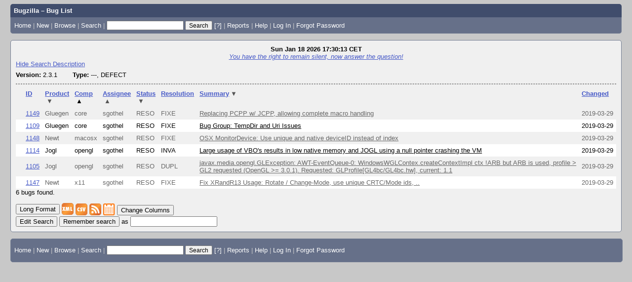

--- FILE ---
content_type: text/html; charset=UTF-8
request_url: https://jogamp.org/bugzilla/buglist.cgi?cf_type=---&cf_type=DEFECT&include_fields=id&include_fields=product&include_fields=component&include_fields=priority&include_fields=severity&include_fields=status&include_fields=resolution&include_fields=summary&query_format=advanced&status=RESOLVED&status=VERIFIED&version=2.3.1&order=component%2Cshort_desc%20DESC%2Cproduct%20DESC%2Cassigned_to%2Cbug_status%20DESC%2Cbug_id&query_based_on=
body_size: 4366
content:
<!DOCTYPE html>
<html lang="en">
  <head>
    <title>Bug List</title>

      <meta http-equiv="Content-Type" content="text/html; charset=UTF-8">

    <meta name="viewport" content="width=device-width, initial-scale=1">

<link href="data/assets/269a62775fbfd8c32ff1605db17e0cdd.css?1765537050" rel="stylesheet" type="text/css">



    
<script type="text/javascript" src="data/assets/a7c2f3a028f17a9aa60f56dc9d6e732d.js?1765537051"></script>

    <script type="text/javascript">
    <!--
        YAHOO.namespace('bugzilla');
        YAHOO.util.Event.addListener = function (el, sType, fn, obj, overrideContext) {
               if ( ("onpagehide" in window || YAHOO.env.ua.gecko) && sType === "unload") { sType = "pagehide"; };
               var capture = ((sType == "focusin" || sType == "focusout") && !YAHOO.env.ua.ie) ? true : false;
               return this._addListener(el, this._getType(sType), fn, obj, overrideContext, capture);
         };
        if ( "onpagehide" in window || YAHOO.env.ua.gecko) {
            YAHOO.util.Event._simpleRemove(window, "unload", 
                                           YAHOO.util.Event._unload);
        }
        
        function unhide_language_selector() { 
            YAHOO.util.Dom.removeClass(
                'lang_links_container', 'bz_default_hidden'
            ); 
        } 
        YAHOO.util.Event.onDOMReady(unhide_language_selector);

        
        var BUGZILLA = {
            param: {
                cookiepath: '\/bugzilla\/',
                maxusermatches: 1000
            },
            constant: {
                COMMENT_COLS: 80
            },
            string: {
                

                attach_desc_required:
                    "You must enter a Description for this attachment.",
                component_required:
                    "You must select a Component for this bug.",
                description_required:
                    "You must enter a Description for this bug.",
                short_desc_required:
                    "You must enter a Summary for this bug.",
                version_required:
                    "You must select a Version for this bug."
            }
        };


    if (history && history.replaceState) {
      history.replaceState(null, "Bug List",
                           "buglist.cgi?cf_type=---&cf_type=DEFECT&include_fields=id&include_fields=product&include_fields=component&include_fields=priority&include_fields=severity&include_fields=status&include_fields=resolution&include_fields=summary&order=component%2Cshort_desc%20DESC%2Cproduct%20DESC%2Cassigned_to%2Cbug_status%20DESC%2Cbug_id&query_format=advanced&status=RESOLVED&status=VERIFIED&version=2.3.1");
      document.title = "Bug List";
    }
    // -->
    </script>
<script type="text/javascript" src="data/assets/f119866a68256a70f172895043aa1e11.js?1765537051"></script>

    
       <link rel="alternate" 
             type="application/atom+xml" title="Atom feed" 
             href="buglist.cgi?cf_type=---&amp;cf_type=DEFECT&amp;include_fields=id&amp;include_fields=product&amp;include_fields=component&amp;include_fields=priority&amp;include_fields=severity&amp;include_fields=status&amp;include_fields=resolution&amp;include_fields=summary&amp;query_format=advanced&amp;status=RESOLVED&amp;status=VERIFIED&amp;version=2.3.1&amp;title=Bug List&amp;ctype=atom">

    
    <link rel="search" type="application/opensearchdescription+xml"
                       title="Bugzilla" href="./search_plugin.cgi">
    <link rel="shortcut icon" href="images/favicon.ico">
  </head>

  <body 
        class="jogamp-org-bugzilla yui-skin-sam">

  <div id="header"><div id="banner">
  </div>

    <div id="titles">
      <span id="title">Bugzilla &ndash; Bug List</span>


    </div>


    <div id="common_links"><ul class="links">
  <li><a href="./">Home</a></li>
  <li><span class="separator">| </span><a href="enter_bug.cgi">New</a></li>
  <li><span class="separator">| </span><a href="describecomponents.cgi">Browse</a></li>
  <li><span class="separator">| </span><a href="query.cgi">Search</a></li>

  <li class="form">
    <span class="separator">| </span>
    <form action="buglist.cgi" method="get"
        onsubmit="if (this.quicksearch.value == '')
                  { alert('Please enter one or more search terms first.');
                    return false; } return true;">
    <input type="hidden" id="no_redirect_top" name="no_redirect" value="0">
    <script type="text/javascript">
      if (history && history.replaceState) {
        var no_redirect = document.getElementById("no_redirect_top");
        no_redirect.value = 1;
      }
    </script>
    <input class="txt" type="text" id="quicksearch_top"
           name="quicksearch" aria-labelledby="find_top"
           title="Quick Search" value="">
    <input class="btn" type="submit" value="Search" 
           id="find_top"></form>
  <a href="page.cgi?id=quicksearch.html" title="Quicksearch Help">[?]</a></li>

  <li><span class="separator">| </span><a href="report.cgi">Reports</a></li>

  <li></li>


  <li>
        <span class="separator">| </span>
        <a href="https://bugzilla.readthedocs.org/en/5.2/using/finding.html" target="_blank">Help</a>
      </li>
    

    <li id="mini_login_container_top">
  <span class="separator">| </span>
  <a id="login_link_top" href="buglist.cgi?cf_type=---&amp;cf_type=DEFECT&amp;include_fields=id&amp;include_fields=product&amp;include_fields=component&amp;include_fields=priority&amp;include_fields=severity&amp;include_fields=status&amp;include_fields=resolution&amp;include_fields=summary&amp;query_format=advanced&amp;status=RESOLVED&amp;status=VERIFIED&amp;version=2.3.1&amp;order=component%2Cshort_desc%20DESC%2Cproduct%20DESC%2Cassigned_to%2Cbug_status%20DESC%2Cbug_id&amp;query_based_on=&amp;GoAheadAndLogIn=1"
     onclick="return show_mini_login_form('_top')">Log In</a>

  <form action="buglist.cgi?cf_type=---&amp;cf_type=DEFECT&amp;include_fields=id&amp;include_fields=product&amp;include_fields=component&amp;include_fields=priority&amp;include_fields=severity&amp;include_fields=status&amp;include_fields=resolution&amp;include_fields=summary&amp;query_format=advanced&amp;status=RESOLVED&amp;status=VERIFIED&amp;version=2.3.1&amp;order=component%2Cshort_desc%20DESC%2Cproduct%20DESC%2Cassigned_to%2Cbug_status%20DESC%2Cbug_id&amp;query_based_on=" method="POST"
        class="mini_login bz_default_hidden"
        id="mini_login_top">
    <input id="Bugzilla_login_top" required
           name="Bugzilla_login" class="bz_login"
        type="email" placeholder="Email Address">
    <input class="bz_password" name="Bugzilla_password" type="password"
           id="Bugzilla_password_top" required
           placeholder="Password">
    <input type="hidden" name="Bugzilla_login_token"
           value="">
    <input type="submit" name="GoAheadAndLogIn" value="Log in"
            id="log_in_top">
    <a href="#" onclick="return hide_mini_login_form('_top')">[x]</a>
  </form>
</li>


  <li id="forgot_container_top">
    <span class="separator">| </span>
    <a id="forgot_link_top" href="buglist.cgi?cf_type=---&amp;cf_type=DEFECT&amp;include_fields=id&amp;include_fields=product&amp;include_fields=component&amp;include_fields=priority&amp;include_fields=severity&amp;include_fields=status&amp;include_fields=resolution&amp;include_fields=summary&amp;query_format=advanced&amp;status=RESOLVED&amp;status=VERIFIED&amp;version=2.3.1&amp;order=component%2Cshort_desc%20DESC%2Cproduct%20DESC%2Cassigned_to%2Cbug_status%20DESC%2Cbug_id&amp;query_based_on=&amp;GoAheadAndLogIn=1#forgot"
       onclick="return show_forgot_form('_top')">Forgot Password</a>
    <form action="token.cgi" method="post" id="forgot_form_top"
          class="mini_forgot bz_default_hidden">
      <label for="login_top">Login:</label>
      <input name="loginname" size="20" id="login_top" required
          type="email" placeholder="Your Email Address">
      <input id="forgot_button_top" value="Reset Password" type="submit">
      <input type="hidden" name="a" value="reqpw">
      <input type="hidden" id="token_top" name="token"
             value="1768753813-ipF1Lt8UfV7qS6PUU2XdF1-6NJkNv2_YThBug7ta2B4">
      <a href="#" onclick="return hide_forgot_form('_top')">[x]</a>
    </form>
  </li>
</ul>
    </div>
  </div>

  <div id="bugzilla-body">

<div class="bz_query_head">
  <span class="bz_query_timestamp">Sun Jan 18 2026 17:30:13 CET<br>
  </span>


    <span class="bz_quip">
      <a href="quips.cgi"><em>You have the right to remain silent, now answer the question!</em></a>
    </span>

</div>


<a id="search_description_controller" class="bz_default_hidden"
   href="javascript:TUI_toggle_class('search_description')">Hide Search Description</a>

<script type="text/javascript">
  TUI_alternates['search_description'] = 'Show Search Description';
  YAHOO.util.Dom.removeClass('search_description_controller', 
                             'bz_default_hidden');
</script>

<ul class="search_description">
  <li>
    <strong>Version:</strong>
      2.3.1
  </li>
  <li>
    <strong>Type:</strong>
      ---,
      DEFECT
  </li>
</ul>

<hr>














<table class="bz_buglist">
    <tr class="bz_buglist_header bz_first_buglist_header">
      <th colspan="1" class="first-child">
        <a href="buglist.cgi?cf_type=---&amp;cf_type=DEFECT&amp;include_fields=id&amp;include_fields=product&amp;include_fields=component&amp;include_fields=priority&amp;include_fields=severity&amp;include_fields=status&amp;include_fields=resolution&amp;include_fields=summary&amp;query_format=advanced&amp;status=RESOLVED&amp;status=VERIFIED&amp;version=2.3.1&amp;order=bug_id%20DESC&amp;query_based_on=">ID</a>
      </th>

<th colspan="1">
    <a href="buglist.cgi?cf_type=---&amp;cf_type=DEFECT&amp;include_fields=id&amp;include_fields=product&amp;include_fields=component&amp;include_fields=priority&amp;include_fields=severity&amp;include_fields=status&amp;include_fields=resolution&amp;include_fields=summary&amp;query_format=advanced&amp;status=RESOLVED&amp;status=VERIFIED&amp;version=2.3.1&amp;order=product%2Ccomponent%2Cshort_desc%20DESC%2Cassigned_to%2Cbug_status%20DESC%2Cbug_id&amp;query_based_on=">Product<span class="bz_sort_order_secondary">&#x25BC;</span></a>
  </th><th colspan="1">
    <a href="buglist.cgi?cf_type=---&amp;cf_type=DEFECT&amp;include_fields=id&amp;include_fields=product&amp;include_fields=component&amp;include_fields=priority&amp;include_fields=severity&amp;include_fields=status&amp;include_fields=resolution&amp;include_fields=summary&amp;query_format=advanced&amp;status=RESOLVED&amp;status=VERIFIED&amp;version=2.3.1&amp;order=component%20DESC%2Cshort_desc%20DESC%2Cproduct%20DESC%2Cassigned_to%2Cbug_status%20DESC%2Cbug_id&amp;query_based_on=">Comp<span class="bz_sort_order_primary">&#x25B2;</span></a>
  </th><th colspan="1">
    <a href="buglist.cgi?cf_type=---&amp;cf_type=DEFECT&amp;include_fields=id&amp;include_fields=product&amp;include_fields=component&amp;include_fields=priority&amp;include_fields=severity&amp;include_fields=status&amp;include_fields=resolution&amp;include_fields=summary&amp;query_format=advanced&amp;status=RESOLVED&amp;status=VERIFIED&amp;version=2.3.1&amp;order=assigned_to%20DESC%2Ccomponent%2Cshort_desc%20DESC%2Cproduct%20DESC%2Cbug_status%20DESC%2Cbug_id&amp;query_based_on=">Assignee<span class="bz_sort_order_secondary">&#x25B2;</span></a>
  </th><th colspan="1">
    <a href="buglist.cgi?cf_type=---&amp;cf_type=DEFECT&amp;include_fields=id&amp;include_fields=product&amp;include_fields=component&amp;include_fields=priority&amp;include_fields=severity&amp;include_fields=status&amp;include_fields=resolution&amp;include_fields=summary&amp;query_format=advanced&amp;status=RESOLVED&amp;status=VERIFIED&amp;version=2.3.1&amp;order=bug_status%2Ccomponent%2Cshort_desc%20DESC%2Cproduct%20DESC%2Cassigned_to%2Cbug_id&amp;query_based_on=">Status<span class="bz_sort_order_secondary">&#x25BC;</span></a>
  </th><th colspan="1">
    <a href="buglist.cgi?cf_type=---&amp;cf_type=DEFECT&amp;include_fields=id&amp;include_fields=product&amp;include_fields=component&amp;include_fields=priority&amp;include_fields=severity&amp;include_fields=status&amp;include_fields=resolution&amp;include_fields=summary&amp;query_format=advanced&amp;status=RESOLVED&amp;status=VERIFIED&amp;version=2.3.1&amp;order=resolution%2Ccomponent%2Cshort_desc%20DESC%2Cproduct%20DESC%2Cassigned_to%2Cbug_status%20DESC%2Cbug_id&amp;query_based_on=">Resolution</a>
  </th><th colspan="1">
    <a href="buglist.cgi?cf_type=---&amp;cf_type=DEFECT&amp;include_fields=id&amp;include_fields=product&amp;include_fields=component&amp;include_fields=priority&amp;include_fields=severity&amp;include_fields=status&amp;include_fields=resolution&amp;include_fields=summary&amp;query_format=advanced&amp;status=RESOLVED&amp;status=VERIFIED&amp;version=2.3.1&amp;order=short_desc%2Ccomponent%2Cproduct%20DESC%2Cassigned_to%2Cbug_status%20DESC%2Cbug_id&amp;query_based_on=">Summary<span class="bz_sort_order_secondary">&#x25BC;</span></a>
  </th><th colspan="1">
    <a href="buglist.cgi?cf_type=---&amp;cf_type=DEFECT&amp;include_fields=id&amp;include_fields=product&amp;include_fields=component&amp;include_fields=priority&amp;include_fields=severity&amp;include_fields=status&amp;include_fields=resolution&amp;include_fields=summary&amp;query_format=advanced&amp;status=RESOLVED&amp;status=VERIFIED&amp;version=2.3.1&amp;order=changeddate%2Ccomponent%2Cshort_desc%20DESC%2Cproduct%20DESC%2Cassigned_to%2Cbug_status%20DESC%2Cbug_id&amp;query_based_on=">Changed</a>
  </th>


    </tr>


  <tr id="b1149" class="bz_bugitem
             bz_enhancement             bz_---             bz_RESOLVED             bz_FIXED                                       bz_row_odd             ">

    <td class="first-child bz_id_column">
      <a href="show_bug.cgi?id=1149">1149</a>
      <span class="bz_default_hidden"></span>
    </td>

    <td class="bz_product_column nowrap">
        <span title="Gluegen">Gluegen
        </span>
    </td>
    <td class="bz_component_column nowrap">
        <span title="core">core
        </span>
    </td>
    <td class="bz_assigned_to_column nowrap">
        <span title="sgothel">sgothel
        </span>
    </td>
    <td class="bz_bug_status_column nowrap">
        <span title="RESOLVED">RESO
        </span>
    </td>
    <td class="bz_resolution_column nowrap">
        <span title="FIXED">FIXE
        </span>
    </td>
    <td class="bz_short_desc_column">
        <a href="show_bug.cgi?id=1149">Replacing PCPP w/ JCPP, allowing complete macro handling        </a>
    </td>
    <td class="bz_changeddate_column nowrap">2019-03-29
    </td>

  </tr>

  <tr id="b1109" class="bz_bugitem
             bz_normal             bz_---             bz_RESOLVED             bz_FIXED                                       bz_row_even             ">

    <td class="first-child bz_id_column">
      <a href="show_bug.cgi?id=1109">1109</a>
      <span class="bz_default_hidden"></span>
    </td>

    <td class="bz_product_column nowrap">
        <span title="Gluegen">Gluegen
        </span>
    </td>
    <td class="bz_component_column nowrap">
        <span title="core">core
        </span>
    </td>
    <td class="bz_assigned_to_column nowrap">
        <span title="sgothel">sgothel
        </span>
    </td>
    <td class="bz_bug_status_column nowrap">
        <span title="RESOLVED">RESO
        </span>
    </td>
    <td class="bz_resolution_column nowrap">
        <span title="FIXED">FIXE
        </span>
    </td>
    <td class="bz_short_desc_column">
        <a href="show_bug.cgi?id=1109">Bug Group: TempDir and Uri Issues        </a>
    </td>
    <td class="bz_changeddate_column nowrap">2019-03-29
    </td>

  </tr>

  <tr id="b1148" class="bz_bugitem
             bz_enhancement             bz_---             bz_RESOLVED             bz_FIXED                                       bz_row_odd             ">

    <td class="first-child bz_id_column">
      <a href="show_bug.cgi?id=1148">1148</a>
      <span class="bz_default_hidden"></span>
    </td>

    <td class="bz_product_column nowrap">
        <span title="Newt">Newt
        </span>
    </td>
    <td class="bz_component_column nowrap">
        <span title="macosx">macosx
        </span>
    </td>
    <td class="bz_assigned_to_column nowrap">
        <span title="sgothel">sgothel
        </span>
    </td>
    <td class="bz_bug_status_column nowrap">
        <span title="RESOLVED">RESO
        </span>
    </td>
    <td class="bz_resolution_column nowrap">
        <span title="FIXED">FIXE
        </span>
    </td>
    <td class="bz_short_desc_column">
        <a href="show_bug.cgi?id=1148">OSX MonitorDevice: Use unique and native deviceID instead of index        </a>
    </td>
    <td class="bz_changeddate_column nowrap">2019-03-29
    </td>

  </tr>

  <tr id="b1114" class="bz_bugitem
             bz_major             bz_---             bz_RESOLVED             bz_INVALID                                       bz_row_even             ">

    <td class="first-child bz_id_column">
      <a href="show_bug.cgi?id=1114">1114</a>
      <span class="bz_default_hidden"></span>
    </td>

    <td class="bz_product_column nowrap">
        <span title="Jogl">Jogl
        </span>
    </td>
    <td class="bz_component_column nowrap">
        <span title="opengl">opengl
        </span>
    </td>
    <td class="bz_assigned_to_column nowrap">
        <span title="sgothel">sgothel
        </span>
    </td>
    <td class="bz_bug_status_column nowrap">
        <span title="RESOLVED">RESO
        </span>
    </td>
    <td class="bz_resolution_column nowrap">
        <span title="INVALID">INVA
        </span>
    </td>
    <td class="bz_short_desc_column">
        <a href="show_bug.cgi?id=1114">Large usage of VBO's results in low native memory and JOGL using a null pointer crashing the VM        </a>
    </td>
    <td class="bz_changeddate_column nowrap">2019-03-29
    </td>

  </tr>

  <tr id="b1105" class="bz_bugitem
             bz_enhancement             bz_---             bz_RESOLVED             bz_DUPLICATE                                       bz_row_odd             ">

    <td class="first-child bz_id_column">
      <a href="show_bug.cgi?id=1105">1105</a>
      <span class="bz_default_hidden"></span>
    </td>

    <td class="bz_product_column nowrap">
        <span title="Jogl">Jogl
        </span>
    </td>
    <td class="bz_component_column nowrap">
        <span title="opengl">opengl
        </span>
    </td>
    <td class="bz_assigned_to_column nowrap">
        <span title="sgothel">sgothel
        </span>
    </td>
    <td class="bz_bug_status_column nowrap">
        <span title="RESOLVED">RESO
        </span>
    </td>
    <td class="bz_resolution_column nowrap">
        <span title="DUPLICATE">DUPL
        </span>
    </td>
    <td class="bz_short_desc_column">
        <a href="show_bug.cgi?id=1105">javax.media.opengl.GLException: AWT-EventQueue-0: WindowsWGLContex.createContextImpl ctx !ARB but ARB is used, profile &gt; GL2 requested (OpenGL &gt;= 3.0.1). Requested: GLProfile[GL4bc/GL4bc.hw], current: 1.1        </a>
    </td>
    <td class="bz_changeddate_column nowrap">2019-03-29
    </td>

  </tr>

  <tr id="b1147" class="bz_bugitem
             bz_enhancement             bz_---             bz_RESOLVED             bz_FIXED                                       bz_row_even             ">

    <td class="first-child bz_id_column">
      <a href="show_bug.cgi?id=1147">1147</a>
      <span class="bz_default_hidden"></span>
    </td>

    <td class="bz_product_column nowrap">
        <span title="Newt">Newt
        </span>
    </td>
    <td class="bz_component_column nowrap">
        <span title="x11">x11
        </span>
    </td>
    <td class="bz_assigned_to_column nowrap">
        <span title="sgothel">sgothel
        </span>
    </td>
    <td class="bz_bug_status_column nowrap">
        <span title="RESOLVED">RESO
        </span>
    </td>
    <td class="bz_resolution_column nowrap">
        <span title="FIXED">FIXE
        </span>
    </td>
    <td class="bz_short_desc_column">
        <a href="show_bug.cgi?id=1147">Fix XRandR13 Usage: Rotate / Change-Mode,  use unique CRTC/Mode ids, ..        </a>
    </td>
    <td class="bz_changeddate_column nowrap">2019-03-29
    </td>

  </tr>


</table>




<span class="bz_result_count">6 bugs found.
  </span>











  <div class="buglist_menu">
      <div class="bz_query_buttons">
        <form method="post" action="show_bug.cgi">
          <input type="hidden" name="id" value="1149,1109,1148,1114,1105,1147">
          <input type="hidden" name="format" value="multiple">
          <input type="submit" id="long_format" value="Long Format">
        </form>


        <form method="post" action="show_bug.cgi">
          <input type="hidden" name="ctype" value="xml">
            <input type="hidden" name="id" value="1149">
            <input type="hidden" name="id" value="1109">
            <input type="hidden" name="id" value="1148">
            <input type="hidden" name="id" value="1114">
            <input type="hidden" name="id" value="1105">
            <input type="hidden" name="id" value="1147">
          <input type="hidden" name="excludefield" value="attachmentdata">
          <button type="submit" id="xml">
            <img src="images/xml.png" width="24" height="24" alt="XML" title="XML Format">
          </button>
        </form>
      </div>
      <div class="bz_query_links">
        <a href="buglist.cgi?cf_type=---&amp;cf_type=DEFECT&amp;include_fields=id&amp;include_fields=product&amp;include_fields=component&amp;include_fields=priority&amp;include_fields=severity&amp;include_fields=status&amp;include_fields=resolution&amp;include_fields=summary&amp;query_format=advanced&amp;status=RESOLVED&amp;status=VERIFIED&amp;version=2.3.1&amp;ctype=csv&amp;human=1"
        ><img title="CSV Format" alt="CSV" src="images/csv.png" height="24" width="24"></a>
        <a href="buglist.cgi?cf_type=---&amp;cf_type=DEFECT&amp;include_fields=id&amp;include_fields=product&amp;include_fields=component&amp;include_fields=priority&amp;include_fields=severity&amp;include_fields=status&amp;include_fields=resolution&amp;include_fields=summary&amp;query_format=advanced&amp;status=RESOLVED&amp;status=VERIFIED&amp;version=2.3.1&amp;title=Bug%20List&amp;ctype=atom"
        ><img title="Feed Format" alt="Feed" src="images/rss.png" height="24" width="24"></a>
        <a href="buglist.cgi?cf_type=---&amp;cf_type=DEFECT&amp;include_fields=id&amp;include_fields=product&amp;include_fields=component&amp;include_fields=priority&amp;include_fields=severity&amp;include_fields=status&amp;include_fields=resolution&amp;include_fields=summary&amp;query_format=advanced&amp;status=RESOLVED&amp;status=VERIFIED&amp;version=2.3.1&amp;ctype=ics"
        ><img title="iCal Format" alt="iCal" src="images/ical.png" height="24" width="24"></a>
        <button type="button" id="change_columns"
                onclick="document.location='colchange.cgi?cf_type=---&amp;cf_type=DEFECT&amp;include_fields=id&amp;include_fields=product&amp;include_fields=component&amp;include_fields=priority&amp;include_fields=severity&amp;include_fields=status&amp;include_fields=resolution&amp;include_fields=summary&amp;query_format=advanced&amp;status=RESOLVED&amp;status=VERIFIED&amp;version=2.3.1&amp;query_based_on='">
            Change Columns</button>




        
      </div>
      <br>
    <div class="bz_query_edit">
      <button type="button" id="edit_search"
              onclick="document.location='query.cgi?cf_type=---&amp;cf_type=DEFECT&amp;include_fields=id&amp;include_fields=product&amp;include_fields=component&amp;include_fields=priority&amp;include_fields=severity&amp;include_fields=status&amp;include_fields=resolution&amp;include_fields=summary&amp;query_format=advanced&amp;status=RESOLVED&amp;status=VERIFIED&amp;version=2.3.1'">
          Edit Search</button>
    </div>

      <div class="bz_query_remember">
        <form method="get" action="buglist.cgi">
          <input type="submit" id="remember" value="Remember search"> as
          <input type="hidden" name="newquery"
                 value="cf_type=---&amp;cf_type=DEFECT&amp;include_fields=id&amp;include_fields=product&amp;include_fields=component&amp;include_fields=priority&amp;include_fields=severity&amp;include_fields=status&amp;include_fields=resolution&amp;include_fields=summary&amp;query_format=advanced&amp;status=RESOLVED&amp;status=VERIFIED&amp;version=2.3.1&amp;order=component%2Cshort_desc%20DESC%2Cproduct%20DESC%2Cassigned_to%2Cbug_status%20DESC%2Cbug_id">
          <input type="hidden" name="cmdtype" value="doit">
          <input type="hidden" name="remtype" value="asnamed">
          <input type="hidden" name="token" value="1768753813-gJS4r-OMg1xvi7G7nJbddhbWGXxmbfyYoX-GYR5ANXY">
          <input type="text" id="save_newqueryname" name="newqueryname" size="20"
                 title="New query name" value="">
        </form>
      </div>
  </div>





</div>

    <div id="footer">
      <div class="intro"></div>
<ul id="useful-links">
  <li id="links-actions"><ul class="links">
  <li><a href="./">Home</a></li>
  <li><span class="separator">| </span><a href="enter_bug.cgi">New</a></li>
  <li><span class="separator">| </span><a href="describecomponents.cgi">Browse</a></li>
  <li><span class="separator">| </span><a href="query.cgi">Search</a></li>

  <li class="form">
    <span class="separator">| </span>
    <form action="buglist.cgi" method="get"
        onsubmit="if (this.quicksearch.value == '')
                  { alert('Please enter one or more search terms first.');
                    return false; } return true;">
    <input type="hidden" id="no_redirect_bottom" name="no_redirect" value="0">
    <script type="text/javascript">
      if (history && history.replaceState) {
        var no_redirect = document.getElementById("no_redirect_bottom");
        no_redirect.value = 1;
      }
    </script>
    <input class="txt" type="text" id="quicksearch_bottom"
           name="quicksearch" aria-labelledby="find_bottom"
           title="Quick Search" value="">
    <input class="btn" type="submit" value="Search" 
           id="find_bottom"></form>
  <a href="page.cgi?id=quicksearch.html" title="Quicksearch Help">[?]</a></li>

  <li><span class="separator">| </span><a href="report.cgi">Reports</a></li>

  <li></li>


  <li>
        <span class="separator">| </span>
        <a href="https://bugzilla.readthedocs.org/en/5.2/using/finding.html" target="_blank">Help</a>
      </li>
    

    <li id="mini_login_container_bottom">
  <span class="separator">| </span>
  <a id="login_link_bottom" href="buglist.cgi?cf_type=---&amp;cf_type=DEFECT&amp;include_fields=id&amp;include_fields=product&amp;include_fields=component&amp;include_fields=priority&amp;include_fields=severity&amp;include_fields=status&amp;include_fields=resolution&amp;include_fields=summary&amp;query_format=advanced&amp;status=RESOLVED&amp;status=VERIFIED&amp;version=2.3.1&amp;order=component%2Cshort_desc%20DESC%2Cproduct%20DESC%2Cassigned_to%2Cbug_status%20DESC%2Cbug_id&amp;query_based_on=&amp;GoAheadAndLogIn=1"
     onclick="return show_mini_login_form('_bottom')">Log In</a>

  <form action="buglist.cgi?cf_type=---&amp;cf_type=DEFECT&amp;include_fields=id&amp;include_fields=product&amp;include_fields=component&amp;include_fields=priority&amp;include_fields=severity&amp;include_fields=status&amp;include_fields=resolution&amp;include_fields=summary&amp;query_format=advanced&amp;status=RESOLVED&amp;status=VERIFIED&amp;version=2.3.1&amp;order=component%2Cshort_desc%20DESC%2Cproduct%20DESC%2Cassigned_to%2Cbug_status%20DESC%2Cbug_id&amp;query_based_on=" method="POST"
        class="mini_login bz_default_hidden"
        id="mini_login_bottom">
    <input id="Bugzilla_login_bottom" required
           name="Bugzilla_login" class="bz_login"
        type="email" placeholder="Email Address">
    <input class="bz_password" name="Bugzilla_password" type="password"
           id="Bugzilla_password_bottom" required
           placeholder="Password">
    <input type="hidden" name="Bugzilla_login_token"
           value="">
    <input type="submit" name="GoAheadAndLogIn" value="Log in"
            id="log_in_bottom">
    <a href="#" onclick="return hide_mini_login_form('_bottom')">[x]</a>
  </form>
</li>


  <li id="forgot_container_bottom">
    <span class="separator">| </span>
    <a id="forgot_link_bottom" href="buglist.cgi?cf_type=---&amp;cf_type=DEFECT&amp;include_fields=id&amp;include_fields=product&amp;include_fields=component&amp;include_fields=priority&amp;include_fields=severity&amp;include_fields=status&amp;include_fields=resolution&amp;include_fields=summary&amp;query_format=advanced&amp;status=RESOLVED&amp;status=VERIFIED&amp;version=2.3.1&amp;order=component%2Cshort_desc%20DESC%2Cproduct%20DESC%2Cassigned_to%2Cbug_status%20DESC%2Cbug_id&amp;query_based_on=&amp;GoAheadAndLogIn=1#forgot"
       onclick="return show_forgot_form('_bottom')">Forgot Password</a>
    <form action="token.cgi" method="post" id="forgot_form_bottom"
          class="mini_forgot bz_default_hidden">
      <label for="login_bottom">Login:</label>
      <input name="loginname" size="20" id="login_bottom" required
          type="email" placeholder="Your Email Address">
      <input id="forgot_button_bottom" value="Reset Password" type="submit">
      <input type="hidden" name="a" value="reqpw">
      <input type="hidden" id="token_bottom" name="token"
             value="1768753813-ipF1Lt8UfV7qS6PUU2XdF1-6NJkNv2_YThBug7ta2B4">
      <a href="#" onclick="return hide_forgot_form('_bottom')">[x]</a>
    </form>
  </li>
</ul>
  </li>

  




  
</ul>

      <div class="outro"></div>
    </div>

  </body>
</html>